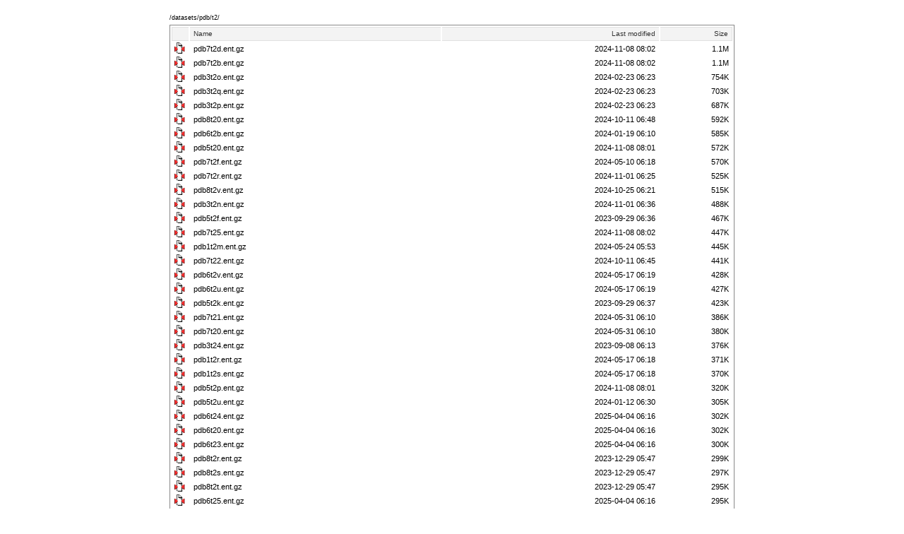

--- FILE ---
content_type: text/html;charset=ISO-8859-1
request_url: https://downloads.iedb.org/datasets/pdb/t2/?C=S;O=D
body_size: 49161
content:
<!DOCTYPE html PUBLIC "-//W3C//DTD XHTML 1.0 Strict//EN"
    "http://www.w3.org/TR/xhtml1/DTD/xhtml1-strict.dtd">

<html xmlns="http://www.w3.org/1999/xhtml">
<head>
    <title></title>

    <style type="text/css">
    <!--
        /*
  Indices styles: javascript version
    This does its magic based on a bunch of Javascript that cruises
    the DOM of Apache's HTML output and injects useful class names
    throughout.

  Indices: http://antisleep.com/software/indices
*/

/*==========================================================================*/

body {
    font-family: verdana, helvetica, arial, sans-serif;
    margin: 10px 10px 10px 10px;
    font-size: 11px;
}

a {
    text-decoration:none;
    color: black;
}

a:hover {
    background: #dddddd;
}

img {
    border: 0;
}

/* HEADER STYLING ==========================================================*/

.header {
    width: 800px;
    margin-top: 20px;
    margin-left: auto;
    margin-right: auto;
}

/* gets rid of visual glitch from hover color */
.header img {
    vertical-align: bottom;
}

header a {
    font-weight: bold;
}

.readme {
    margin-top: 10px;
    margin-bottom: 10px;
}

.path {
    text-align: left;
    font-size: 9px;
    margin-top: 10px;
    margin-bottom: 5px;
}

.foot1 {
    border-top: thin solid #ff0000;
    text-align: right;
    font-size: 11px;
    font-style: italic;
    width: 800px;
    margin-top: 10px;
    margin-left: auto;
    margin-right: auto;
}

.foot1 a {
    text-decoration: none;
}

/* TABLE STYLING ============================================================*/

table {
    background-color: white;
    border: solid 1px #888888;

    padding: 0px;

    width: 800px;
    margin-left: auto;
    margin-right: auto;
}

tr,td,th {
    padding: 0;
    border: 0;
}

td a, th a {
    display: block;
    height: 100%;
    margin: 0;
    padding: 0;
}


/* rollover effect for table rows, header cells */
tr:hover, th:hover {
    background: #dddddd;
}

th {
    background: #f3f3f3;
    border-top: 1px solid #e0e0e0;
    border-bottom: 1px solid #e0e0e0;
    text-align: left;
}

th a {
    font: 10px Verdana, Arial, Helvetica, sans-serif;
    color: #333333;
}


/* Don't show the 'Parent Directory' row */
.row_parentdir {
    display: none;
}

/* directories appear in bold */
.dirlink {
    font-weight: bold;
}

/* ICON header cell */
.row_header .col_icon {
    border-left: 1px solid #e0e0e0;
    padding: 0px 0px 0px 1px;
}

/* all cells in ICON column */
.row_normal .col_icon {
    text-align: center;
    width: 24px;
}

/* all cells in NAME column */
.col_name {
    text-align: left;
    padding-left: 5px;
    width: 350px;
}

/* all cells in LAST MODIFIED column */
.col_date {
    text-align: right;
    padding-right: 5px;
}

/* SIZE header cell */
.row_header .col_size {
    border-right: 1px solid #e0e0e0;
    padding-right: 5px;
}

/* all cells in SIZE column */
.col_size {
    text-align: right;
    padding-right: 5px;
}

/* all DESCRIPTION cells (hide this column) */
.col_desc {
    display: none;
}

    -->
    </style>

    <script type="text/javascript">
    <!--
        // This script cruises the DOM of Apache's XHTML / HTMLTable
// directory output, and injects useful class names throughout.
//
// It's part of Indices: http://antisleep.com/software/indices

function init() {
    var tablerows = document.getElementsByTagName("tr");

    for (var i=0; i < tablerows.length; i++) {
        var currow = tablerows[i];

        if (i == 0) {
            currow.className += " row_header";
        } else if (i == 1) {
            currow.className += " row_parentdir";
        } else {
            currow.className += " row_normal";
        }

        var rowcells = currow.getElementsByTagName((i == 0 ? "th" : "td"));
        rowcells[0].className += " col_icon";
        rowcells[1].className += " col_name";
        rowcells[2].className += " col_date";
        rowcells[3].className += " col_size";
        // apache output is sort of broken-tabley for the description column
        if (rowcells[4]) rowcells[4].className += " col_desc";

        var namecell = rowcells[1];
        var anchors = namecell.getElementsByTagName("a");
        if (anchors.length == 1) {
            var curanchor = anchors[0];

            var anchorcontent = curanchor.innerHTML;
            if (curanchor.parentNode.tagName == "TD") {
                if (anchorcontent.match(/\/$/)) {
                    // add a class for directories, and strip the trailing slash.
                    curanchor.className = "dirlink";
                    anchorcontent = anchorcontent.replace(/\/$/, "");
                } else {
                    curanchor.className = "filelink";
                }
            }
        }

        for (j=0; j < rowcells.length; j++) {
            var curcell = rowcells[j];

            // the "parent directory" row
            if (i == 0) {
                curcell.className += " cell_header";
            } else if (i == 1) {
                curcell.className += " cell_parentdir";
            }
        }
    }

    // Content is hidden by a piece of script in the div tag, to prevent browsers (IE)
    // that show the original content before this JS executes.  So, show it now.
    var container = document.getElementById("pagecontainer");
    container.style.display = 'block';
}

//========================================================================

// Add init() as onload handler.
if (window['addEventListener']) {
    window.addEventListener("load", init, false);
} else if (window['attachEvent']) {
    window.attachEvent("onload", init);
}
    -->
    </script>
</head>

<body>
    <div id="pagecontainer">
        <script>
        <!--
                -->
        </script>

        <div class='header'>
                        <a href="../"><div class='path'>/datasets/pdb/t2/</div></a>                    </div>
  <table>
   <tr><th valign="top"><img src="/.indices/icons/blank.gif" alt="[ICO]" width="16" height="16" /></th><th><a href="?C=N;O=A">Name</a></th><th><a href="?C=M;O=A">Last modified</a></th><th><a href="?C=S;O=A">Size</a></th></tr>
<tr><td valign="top"><img src="/.indices/icons/back.png" alt="[PARENTDIR]" width="16" height="16" /></td><td><a href="/datasets/pdb/">Parent Directory</a></td><td>&nbsp;</td><td align="right">  - </td></tr>
<tr><td valign="top"><img src="/icons/compressed.gif" alt="[   ]" width="16" height="16" /></td><td><a href="pdb7t2d.ent.gz">pdb7t2d.ent.gz</a></td><td align="right">2024-11-08 08:02  </td><td align="right">1.1M</td></tr>
<tr><td valign="top"><img src="/icons/compressed.gif" alt="[   ]" width="16" height="16" /></td><td><a href="pdb7t2b.ent.gz">pdb7t2b.ent.gz</a></td><td align="right">2024-11-08 08:02  </td><td align="right">1.1M</td></tr>
<tr><td valign="top"><img src="/icons/compressed.gif" alt="[   ]" width="16" height="16" /></td><td><a href="pdb3t2o.ent.gz">pdb3t2o.ent.gz</a></td><td align="right">2024-02-23 06:23  </td><td align="right">754K</td></tr>
<tr><td valign="top"><img src="/icons/compressed.gif" alt="[   ]" width="16" height="16" /></td><td><a href="pdb3t2q.ent.gz">pdb3t2q.ent.gz</a></td><td align="right">2024-02-23 06:23  </td><td align="right">703K</td></tr>
<tr><td valign="top"><img src="/icons/compressed.gif" alt="[   ]" width="16" height="16" /></td><td><a href="pdb3t2p.ent.gz">pdb3t2p.ent.gz</a></td><td align="right">2024-02-23 06:23  </td><td align="right">687K</td></tr>
<tr><td valign="top"><img src="/icons/compressed.gif" alt="[   ]" width="16" height="16" /></td><td><a href="pdb8t20.ent.gz">pdb8t20.ent.gz</a></td><td align="right">2024-10-11 06:48  </td><td align="right">592K</td></tr>
<tr><td valign="top"><img src="/icons/compressed.gif" alt="[   ]" width="16" height="16" /></td><td><a href="pdb6t2b.ent.gz">pdb6t2b.ent.gz</a></td><td align="right">2024-01-19 06:10  </td><td align="right">585K</td></tr>
<tr><td valign="top"><img src="/icons/compressed.gif" alt="[   ]" width="16" height="16" /></td><td><a href="pdb5t20.ent.gz">pdb5t20.ent.gz</a></td><td align="right">2024-11-08 08:01  </td><td align="right">572K</td></tr>
<tr><td valign="top"><img src="/icons/compressed.gif" alt="[   ]" width="16" height="16" /></td><td><a href="pdb7t2f.ent.gz">pdb7t2f.ent.gz</a></td><td align="right">2024-05-10 06:18  </td><td align="right">570K</td></tr>
<tr><td valign="top"><img src="/icons/compressed.gif" alt="[   ]" width="16" height="16" /></td><td><a href="pdb7t2r.ent.gz">pdb7t2r.ent.gz</a></td><td align="right">2024-11-01 06:25  </td><td align="right">525K</td></tr>
<tr><td valign="top"><img src="/icons/compressed.gif" alt="[   ]" width="16" height="16" /></td><td><a href="pdb8t2v.ent.gz">pdb8t2v.ent.gz</a></td><td align="right">2024-10-25 06:21  </td><td align="right">515K</td></tr>
<tr><td valign="top"><img src="/icons/compressed.gif" alt="[   ]" width="16" height="16" /></td><td><a href="pdb3t2n.ent.gz">pdb3t2n.ent.gz</a></td><td align="right">2024-11-01 06:36  </td><td align="right">488K</td></tr>
<tr><td valign="top"><img src="/icons/compressed.gif" alt="[   ]" width="16" height="16" /></td><td><a href="pdb5t2f.ent.gz">pdb5t2f.ent.gz</a></td><td align="right">2023-09-29 06:36  </td><td align="right">467K</td></tr>
<tr><td valign="top"><img src="/icons/compressed.gif" alt="[   ]" width="16" height="16" /></td><td><a href="pdb7t25.ent.gz">pdb7t25.ent.gz</a></td><td align="right">2024-11-08 08:02  </td><td align="right">447K</td></tr>
<tr><td valign="top"><img src="/icons/compressed.gif" alt="[   ]" width="16" height="16" /></td><td><a href="pdb1t2m.ent.gz">pdb1t2m.ent.gz</a></td><td align="right">2024-05-24 05:53  </td><td align="right">445K</td></tr>
<tr><td valign="top"><img src="/icons/compressed.gif" alt="[   ]" width="16" height="16" /></td><td><a href="pdb7t22.ent.gz">pdb7t22.ent.gz</a></td><td align="right">2024-10-11 06:45  </td><td align="right">441K</td></tr>
<tr><td valign="top"><img src="/icons/compressed.gif" alt="[   ]" width="16" height="16" /></td><td><a href="pdb6t2v.ent.gz">pdb6t2v.ent.gz</a></td><td align="right">2024-05-17 06:19  </td><td align="right">428K</td></tr>
<tr><td valign="top"><img src="/icons/compressed.gif" alt="[   ]" width="16" height="16" /></td><td><a href="pdb6t2u.ent.gz">pdb6t2u.ent.gz</a></td><td align="right">2024-05-17 06:19  </td><td align="right">427K</td></tr>
<tr><td valign="top"><img src="/icons/compressed.gif" alt="[   ]" width="16" height="16" /></td><td><a href="pdb5t2k.ent.gz">pdb5t2k.ent.gz</a></td><td align="right">2023-09-29 06:37  </td><td align="right">423K</td></tr>
<tr><td valign="top"><img src="/icons/compressed.gif" alt="[   ]" width="16" height="16" /></td><td><a href="pdb7t21.ent.gz">pdb7t21.ent.gz</a></td><td align="right">2024-05-31 06:10  </td><td align="right">386K</td></tr>
<tr><td valign="top"><img src="/icons/compressed.gif" alt="[   ]" width="16" height="16" /></td><td><a href="pdb7t20.ent.gz">pdb7t20.ent.gz</a></td><td align="right">2024-05-31 06:10  </td><td align="right">380K</td></tr>
<tr><td valign="top"><img src="/icons/compressed.gif" alt="[   ]" width="16" height="16" /></td><td><a href="pdb3t24.ent.gz">pdb3t24.ent.gz</a></td><td align="right">2023-09-08 06:13  </td><td align="right">376K</td></tr>
<tr><td valign="top"><img src="/icons/compressed.gif" alt="[   ]" width="16" height="16" /></td><td><a href="pdb1t2r.ent.gz">pdb1t2r.ent.gz</a></td><td align="right">2024-05-17 06:18  </td><td align="right">371K</td></tr>
<tr><td valign="top"><img src="/icons/compressed.gif" alt="[   ]" width="16" height="16" /></td><td><a href="pdb1t2s.ent.gz">pdb1t2s.ent.gz</a></td><td align="right">2024-05-17 06:18  </td><td align="right">370K</td></tr>
<tr><td valign="top"><img src="/icons/compressed.gif" alt="[   ]" width="16" height="16" /></td><td><a href="pdb5t2p.ent.gz">pdb5t2p.ent.gz</a></td><td align="right">2024-11-08 08:01  </td><td align="right">320K</td></tr>
<tr><td valign="top"><img src="/icons/compressed.gif" alt="[   ]" width="16" height="16" /></td><td><a href="pdb5t2u.ent.gz">pdb5t2u.ent.gz</a></td><td align="right">2024-01-12 06:30  </td><td align="right">305K</td></tr>
<tr><td valign="top"><img src="/icons/compressed.gif" alt="[   ]" width="16" height="16" /></td><td><a href="pdb6t24.ent.gz">pdb6t24.ent.gz</a></td><td align="right">2025-04-04 06:16  </td><td align="right">302K</td></tr>
<tr><td valign="top"><img src="/icons/compressed.gif" alt="[   ]" width="16" height="16" /></td><td><a href="pdb6t20.ent.gz">pdb6t20.ent.gz</a></td><td align="right">2025-04-04 06:16  </td><td align="right">302K</td></tr>
<tr><td valign="top"><img src="/icons/compressed.gif" alt="[   ]" width="16" height="16" /></td><td><a href="pdb6t23.ent.gz">pdb6t23.ent.gz</a></td><td align="right">2025-04-04 06:16  </td><td align="right">300K</td></tr>
<tr><td valign="top"><img src="/icons/compressed.gif" alt="[   ]" width="16" height="16" /></td><td><a href="pdb8t2r.ent.gz">pdb8t2r.ent.gz</a></td><td align="right">2023-12-29 05:47  </td><td align="right">299K</td></tr>
<tr><td valign="top"><img src="/icons/compressed.gif" alt="[   ]" width="16" height="16" /></td><td><a href="pdb8t2s.ent.gz">pdb8t2s.ent.gz</a></td><td align="right">2023-12-29 05:47  </td><td align="right">297K</td></tr>
<tr><td valign="top"><img src="/icons/compressed.gif" alt="[   ]" width="16" height="16" /></td><td><a href="pdb8t2t.ent.gz">pdb8t2t.ent.gz</a></td><td align="right">2023-12-29 05:47  </td><td align="right">295K</td></tr>
<tr><td valign="top"><img src="/icons/compressed.gif" alt="[   ]" width="16" height="16" /></td><td><a href="pdb6t25.ent.gz">pdb6t25.ent.gz</a></td><td align="right">2025-04-04 06:16  </td><td align="right">295K</td></tr>
<tr><td valign="top"><img src="/icons/compressed.gif" alt="[   ]" width="16" height="16" /></td><td><a href="pdb7t2c.ent.gz">pdb7t2c.ent.gz</a></td><td align="right">2024-10-18 06:36  </td><td align="right">276K</td></tr>
<tr><td valign="top"><img src="/icons/compressed.gif" alt="[   ]" width="16" height="16" /></td><td><a href="pdb5t2x.ent.gz">pdb5t2x.ent.gz</a></td><td align="right">2024-11-08 08:01  </td><td align="right">264K</td></tr>
<tr><td valign="top"><img src="/icons/compressed.gif" alt="[   ]" width="16" height="16" /></td><td><a href="pdb7t2a.ent.gz">pdb7t2a.ent.gz</a></td><td align="right">2024-11-01 06:25  </td><td align="right">261K</td></tr>
<tr><td valign="top"><img src="/icons/compressed.gif" alt="[   ]" width="16" height="16" /></td><td><a href="pdb1t2a.ent.gz">pdb1t2a.ent.gz</a></td><td align="right">2023-08-18 06:03  </td><td align="right">249K</td></tr>
<tr><td valign="top"><img src="/icons/compressed.gif" alt="[   ]" width="16" height="16" /></td><td><a href="pdb8t2o.ent.gz">pdb8t2o.ent.gz</a></td><td align="right">2024-11-08 07:58  </td><td align="right">232K</td></tr>
<tr><td valign="top"><img src="/icons/compressed.gif" alt="[   ]" width="16" height="16" /></td><td><a href="pdb8t2a.ent.gz">pdb8t2a.ent.gz</a></td><td align="right">2024-10-11 06:48  </td><td align="right">231K</td></tr>
<tr><td valign="top"><img src="/icons/compressed.gif" alt="[   ]" width="16" height="16" /></td><td><a href="pdb8t2b.ent.gz">pdb8t2b.ent.gz</a></td><td align="right">2024-10-25 06:21  </td><td align="right">231K</td></tr>
<tr><td valign="top"><img src="/icons/compressed.gif" alt="[   ]" width="16" height="16" /></td><td><a href="pdb8t29.ent.gz">pdb8t29.ent.gz</a></td><td align="right">2024-10-18 06:34  </td><td align="right">230K</td></tr>
<tr><td valign="top"><img src="/icons/compressed.gif" alt="[   ]" width="16" height="16" /></td><td><a href="pdb1t2f.ent.gz">pdb1t2f.ent.gz</a></td><td align="right">2023-08-18 06:03  </td><td align="right">221K</td></tr>
<tr><td valign="top"><img src="/icons/compressed.gif" alt="[   ]" width="16" height="16" /></td><td><a href="pdb1t23.ent.gz">pdb1t23.ent.gz</a></td><td align="right">2024-05-17 06:18  </td><td align="right">201K</td></tr>
<tr><td valign="top"><img src="/icons/compressed.gif" alt="[   ]" width="16" height="16" /></td><td><a href="pdb6t2c.ent.gz">pdb6t2c.ent.gz</a></td><td align="right">2025-07-04 06:05  </td><td align="right">200K</td></tr>
<tr><td valign="top"><img src="/icons/compressed.gif" alt="[   ]" width="16" height="16" /></td><td><a href="pdb5t29.ent.gz">pdb5t29.ent.gz</a></td><td align="right">2024-11-01 06:30  </td><td align="right">198K</td></tr>
<tr><td valign="top"><img src="/icons/compressed.gif" alt="[   ]" width="16" height="16" /></td><td><a href="pdb7t2u.ent.gz">pdb7t2u.ent.gz</a></td><td align="right">2024-03-29 06:06  </td><td align="right">198K</td></tr>
<tr><td valign="top"><img src="/icons/compressed.gif" alt="[   ]" width="16" height="16" /></td><td><a href="pdb7t2v.ent.gz">pdb7t2v.ent.gz</a></td><td align="right">2024-03-29 06:06  </td><td align="right">193K</td></tr>
<tr><td valign="top"><img src="/icons/compressed.gif" alt="[   ]" width="16" height="16" /></td><td><a href="pdb5t22.ent.gz">pdb5t22.ent.gz</a></td><td align="right">2024-01-12 06:30  </td><td align="right">192K</td></tr>
<tr><td valign="top"><img src="/icons/compressed.gif" alt="[   ]" width="16" height="16" /></td><td><a href="pdb8t26.ent.gz">pdb8t26.ent.gz</a></td><td align="right">2023-10-06 06:17  </td><td align="right">187K</td></tr>
<tr><td valign="top"><img src="/icons/compressed.gif" alt="[   ]" width="16" height="16" /></td><td><a href="pdb8t27.ent.gz">pdb8t27.ent.gz</a></td><td align="right">2023-10-06 06:17  </td><td align="right">185K</td></tr>
<tr><td valign="top"><img src="/icons/compressed.gif" alt="[   ]" width="16" height="16" /></td><td><a href="pdb6t27.ent.gz">pdb6t27.ent.gz</a></td><td align="right">2024-01-19 06:10  </td><td align="right">184K</td></tr>
<tr><td valign="top"><img src="/icons/compressed.gif" alt="[   ]" width="16" height="16" /></td><td><a href="pdb6t2g.ent.gz">pdb6t2g.ent.gz</a></td><td align="right">2024-06-14 06:24  </td><td align="right">170K</td></tr>
<tr><td valign="top"><img src="/icons/compressed.gif" alt="[   ]" width="16" height="16" /></td><td><a href="pdb6t26.ent.gz">pdb6t26.ent.gz</a></td><td align="right">2024-01-19 06:10  </td><td align="right">170K</td></tr>
<tr><td valign="top"><img src="/icons/compressed.gif" alt="[   ]" width="16" height="16" /></td><td><a href="pdb3t2x.ent.gz">pdb3t2x.ent.gz</a></td><td align="right">2024-11-01 06:36  </td><td align="right">168K</td></tr>
<tr><td valign="top"><img src="/icons/compressed.gif" alt="[   ]" width="16" height="16" /></td><td><a href="pdb7t2p.ent.gz">pdb7t2p.ent.gz</a></td><td align="right">2024-11-15 06:18  </td><td align="right">167K</td></tr>
<tr><td valign="top"><img src="/icons/compressed.gif" alt="[   ]" width="16" height="16" /></td><td><a href="pdb8t24.ent.gz">pdb8t24.ent.gz</a></td><td align="right">2023-10-06 06:17  </td><td align="right">166K</td></tr>
<tr><td valign="top"><img src="/icons/compressed.gif" alt="[   ]" width="16" height="16" /></td><td><a href="pdb8t2i.ent.gz">pdb8t2i.ent.gz</a></td><td align="right">2025-05-16 07:54  </td><td align="right">162K</td></tr>
<tr><td valign="top"><img src="/icons/compressed.gif" alt="[   ]" width="16" height="16" /></td><td><a href="pdb7t2h.ent.gz">pdb7t2h.ent.gz</a></td><td align="right">2025-05-09 06:07  </td><td align="right">162K</td></tr>
<tr><td valign="top"><img src="/icons/compressed.gif" alt="[   ]" width="16" height="16" /></td><td><a href="pdb3t2c.ent.gz">pdb3t2c.ent.gz</a></td><td align="right">2023-09-08 06:13  </td><td align="right">161K</td></tr>
<tr><td valign="top"><img src="/icons/compressed.gif" alt="[   ]" width="16" height="16" /></td><td><a href="pdb7t29.ent.gz">pdb7t29.ent.gz</a></td><td align="right">2023-10-13 06:32  </td><td align="right">158K</td></tr>
<tr><td valign="top"><img src="/icons/compressed.gif" alt="[   ]" width="16" height="16" /></td><td><a href="pdb8t2p.ent.gz">pdb8t2p.ent.gz</a></td><td align="right">2024-01-19 06:16  </td><td align="right">157K</td></tr>
<tr><td valign="top"><img src="/icons/compressed.gif" alt="[   ]" width="16" height="16" /></td><td><a href="pdb3t2z.ent.gz">pdb3t2z.ent.gz</a></td><td align="right">2023-09-08 06:13  </td><td align="right">155K</td></tr>
<tr><td valign="top"><img src="/icons/compressed.gif" alt="[   ]" width="16" height="16" /></td><td><a href="pdb8t25.ent.gz">pdb8t25.ent.gz</a></td><td align="right">2024-10-18 06:34  </td><td align="right">155K</td></tr>
<tr><td valign="top"><img src="/icons/compressed.gif" alt="[   ]" width="16" height="16" /></td><td><a href="pdb7t24.ent.gz">pdb7t24.ent.gz</a></td><td align="right">2024-02-23 06:25  </td><td align="right">150K</td></tr>
<tr><td valign="top"><img src="/icons/compressed.gif" alt="[   ]" width="16" height="16" /></td><td><a href="pdb3t2s.ent.gz">pdb3t2s.ent.gz</a></td><td align="right">2023-10-27 06:30  </td><td align="right">150K</td></tr>
<tr><td valign="top"><img src="/icons/compressed.gif" alt="[   ]" width="16" height="16" /></td><td><a href="pdb1t2b.ent.gz">pdb1t2b.ent.gz</a></td><td align="right">2023-08-18 06:03  </td><td align="right">150K</td></tr>
<tr><td valign="top"><img src="/icons/compressed.gif" alt="[   ]" width="16" height="16" /></td><td><a href="pdb6t21.ent.gz">pdb6t21.ent.gz</a></td><td align="right">2024-01-19 06:10  </td><td align="right">149K</td></tr>
<tr><td valign="top"><img src="/icons/compressed.gif" alt="[   ]" width="16" height="16" /></td><td><a href="pdb1t2v.ent.gz">pdb1t2v.ent.gz</a></td><td align="right">2024-10-25 06:23  </td><td align="right">149K</td></tr>
<tr><td valign="top"><img src="/icons/compressed.gif" alt="[   ]" width="16" height="16" /></td><td><a href="pdb3t2d.ent.gz">pdb3t2d.ent.gz</a></td><td align="right">2023-09-08 06:13  </td><td align="right">148K</td></tr>
<tr><td valign="top"><img src="/icons/compressed.gif" alt="[   ]" width="16" height="16" /></td><td><a href="pdb6t22.ent.gz">pdb6t22.ent.gz</a></td><td align="right">2024-01-19 06:10  </td><td align="right">147K</td></tr>
<tr><td valign="top"><img src="/icons/compressed.gif" alt="[   ]" width="16" height="16" /></td><td><a href="pdb7t2g.ent.gz">pdb7t2g.ent.gz</a></td><td align="right">2025-05-23 06:32  </td><td align="right">146K</td></tr>
<tr><td valign="top"><img src="/icons/compressed.gif" alt="[   ]" width="16" height="16" /></td><td><a href="pdb3t22.ent.gz">pdb3t22.ent.gz</a></td><td align="right">2023-09-08 06:13  </td><td align="right">146K</td></tr>
<tr><td valign="top"><img src="/icons/compressed.gif" alt="[   ]" width="16" height="16" /></td><td><a href="pdb8t2u.ent.gz">pdb8t2u.ent.gz</a></td><td align="right">2023-07-21 06:42  </td><td align="right">145K</td></tr>
<tr><td valign="top"><img src="/icons/compressed.gif" alt="[   ]" width="16" height="16" /></td><td><a href="pdb7t2l.ent.gz">pdb7t2l.ent.gz</a></td><td align="right">2024-10-11 06:45  </td><td align="right">144K</td></tr>
<tr><td valign="top"><img src="/icons/compressed.gif" alt="[   ]" width="16" height="16" /></td><td><a href="pdb3t2k.ent.gz">pdb3t2k.ent.gz</a></td><td align="right">2024-11-22 07:10  </td><td align="right">143K</td></tr>
<tr><td valign="top"><img src="/icons/compressed.gif" alt="[   ]" width="16" height="16" /></td><td><a href="pdb5t2l.ent.gz">pdb5t2l.ent.gz</a></td><td align="right">2024-05-03 06:34  </td><td align="right">141K</td></tr>
<tr><td valign="top"><img src="/icons/compressed.gif" alt="[   ]" width="16" height="16" /></td><td><a href="pdb5t2i.ent.gz">pdb5t2i.ent.gz</a></td><td align="right">2024-05-03 06:34  </td><td align="right">141K</td></tr>
<tr><td valign="top"><img src="/icons/compressed.gif" alt="[   ]" width="16" height="16" /></td><td><a href="pdb7t2m.ent.gz">pdb7t2m.ent.gz</a></td><td align="right">2024-10-18 06:36  </td><td align="right">141K</td></tr>
<tr><td valign="top"><img src="/icons/compressed.gif" alt="[   ]" width="16" height="16" /></td><td><a href="pdb7t2k.ent.gz">pdb7t2k.ent.gz</a></td><td align="right">2024-10-18 06:36  </td><td align="right">140K</td></tr>
<tr><td valign="top"><img src="/icons/compressed.gif" alt="[   ]" width="16" height="16" /></td><td><a href="pdb5t28.ent.gz">pdb5t28.ent.gz</a></td><td align="right">2024-05-03 06:34  </td><td align="right">140K</td></tr>
<tr><td valign="top"><img src="/icons/compressed.gif" alt="[   ]" width="16" height="16" /></td><td><a href="pdb5t2g.ent.gz">pdb5t2g.ent.gz</a></td><td align="right">2024-05-03 06:34  </td><td align="right">140K</td></tr>
<tr><td valign="top"><img src="/icons/compressed.gif" alt="[   ]" width="16" height="16" /></td><td><a href="pdb5t2d.ent.gz">pdb5t2d.ent.gz</a></td><td align="right">2024-05-03 06:34  </td><td align="right">140K</td></tr>
<tr><td valign="top"><img src="/icons/compressed.gif" alt="[   ]" width="16" height="16" /></td><td><a href="pdb5t2b.ent.gz">pdb5t2b.ent.gz</a></td><td align="right">2024-05-03 06:34  </td><td align="right">140K</td></tr>
<tr><td valign="top"><img src="/icons/compressed.gif" alt="[   ]" width="16" height="16" /></td><td><a href="pdb5t2m.ent.gz">pdb5t2m.ent.gz</a></td><td align="right">2024-05-03 06:34  </td><td align="right">140K</td></tr>
<tr><td valign="top"><img src="/icons/compressed.gif" alt="[   ]" width="16" height="16" /></td><td><a href="pdb7t2j.ent.gz">pdb7t2j.ent.gz</a></td><td align="right">2024-10-18 06:36  </td><td align="right">139K</td></tr>
<tr><td valign="top"><img src="/icons/compressed.gif" alt="[   ]" width="16" height="16" /></td><td><a href="pdb3t2y.ent.gz">pdb3t2y.ent.gz</a></td><td align="right">2025-03-21 06:05  </td><td align="right">139K</td></tr>
<tr><td valign="top"><img src="/icons/compressed.gif" alt="[   ]" width="16" height="16" /></td><td><a href="pdb5t27.ent.gz">pdb5t27.ent.gz</a></td><td align="right">2024-05-03 06:34  </td><td align="right">139K</td></tr>
<tr><td valign="top"><img src="/icons/compressed.gif" alt="[   ]" width="16" height="16" /></td><td><a href="pdb5t23.ent.gz">pdb5t23.ent.gz</a></td><td align="right">2024-05-03 06:34  </td><td align="right">138K</td></tr>
<tr><td valign="top"><img src="/icons/compressed.gif" alt="[   ]" width="16" height="16" /></td><td><a href="pdb8t23.ent.gz">pdb8t23.ent.gz</a></td><td align="right">2024-10-25 06:21  </td><td align="right">136K</td></tr>
<tr><td valign="top"><img src="/icons/compressed.gif" alt="[   ]" width="16" height="16" /></td><td><a href="pdb6t2a.ent.gz">pdb6t2a.ent.gz</a></td><td align="right">2024-01-19 06:10  </td><td align="right">135K</td></tr>
<tr><td valign="top"><img src="/icons/compressed.gif" alt="[   ]" width="16" height="16" /></td><td><a href="pdb6t2z.ent.gz">pdb6t2z.ent.gz</a></td><td align="right">2024-01-19 06:10  </td><td align="right">133K</td></tr>
<tr><td valign="top"><img src="/icons/compressed.gif" alt="[   ]" width="16" height="16" /></td><td><a href="pdb6t2h.ent.gz">pdb6t2h.ent.gz</a></td><td align="right">2024-11-01 06:35  </td><td align="right">131K</td></tr>
<tr><td valign="top"><img src="/icons/compressed.gif" alt="[   ]" width="16" height="16" /></td><td><a href="pdb6t2k.ent.gz">pdb6t2k.ent.gz</a></td><td align="right">2024-11-08 07:55  </td><td align="right">129K</td></tr>
<tr><td valign="top"><img src="/icons/compressed.gif" alt="[   ]" width="16" height="16" /></td><td><a href="pdb8t2h.ent.gz">pdb8t2h.ent.gz</a></td><td align="right">2024-11-22 07:12  </td><td align="right">125K</td></tr>
<tr><td valign="top"><img src="/icons/compressed.gif" alt="[   ]" width="16" height="16" /></td><td><a href="pdb5t2w.ent.gz">pdb5t2w.ent.gz</a></td><td align="right">2023-09-29 06:37  </td><td align="right">125K</td></tr>
<tr><td valign="top"><img src="/icons/compressed.gif" alt="[   ]" width="16" height="16" /></td><td><a href="pdb6t2i.ent.gz">pdb6t2i.ent.gz</a></td><td align="right">2024-01-19 06:10  </td><td align="right">123K</td></tr>
<tr><td valign="top"><img src="/icons/compressed.gif" alt="[   ]" width="16" height="16" /></td><td><a href="pdb6t2x.ent.gz">pdb6t2x.ent.gz</a></td><td align="right">2024-01-19 06:10  </td><td align="right">123K</td></tr>
<tr><td valign="top"><img src="/icons/compressed.gif" alt="[   ]" width="16" height="16" /></td><td><a href="pdb3t2v.ent.gz">pdb3t2v.ent.gz</a></td><td align="right">2024-10-25 06:20  </td><td align="right">119K</td></tr>
<tr><td valign="top"><img src="/icons/compressed.gif" alt="[   ]" width="16" height="16" /></td><td><a href="pdb9t29.ent.gz">pdb9t29.ent.gz</a></td><td align="right">2025-11-21 06:12  </td><td align="right">117K</td></tr>
<tr><td valign="top"><img src="/icons/compressed.gif" alt="[   ]" width="16" height="16" /></td><td><a href="pdb7t2y.ent.gz">pdb7t2y.ent.gz</a></td><td align="right">2023-10-13 06:32  </td><td align="right">115K</td></tr>
<tr><td valign="top"><img src="/icons/compressed.gif" alt="[   ]" width="16" height="16" /></td><td><a href="pdb9t28.ent.gz">pdb9t28.ent.gz</a></td><td align="right">2025-12-05 06:07  </td><td align="right">113K</td></tr>
<tr><td valign="top"><img src="/icons/compressed.gif" alt="[   ]" width="16" height="16" /></td><td><a href="pdb1t2x.ent.gz">pdb1t2x.ent.gz</a></td><td align="right">2024-10-04 06:10  </td><td align="right">108K</td></tr>
<tr><td valign="top"><img src="/icons/compressed.gif" alt="[   ]" width="16" height="16" /></td><td><a href="pdb6t2w.ent.gz">pdb6t2w.ent.gz</a></td><td align="right">2024-04-26 06:13  </td><td align="right">107K</td></tr>
<tr><td valign="top"><img src="/icons/compressed.gif" alt="[   ]" width="16" height="16" /></td><td><a href="pdb7t2t.ent.gz">pdb7t2t.ent.gz</a></td><td align="right">2023-10-13 06:32  </td><td align="right">107K</td></tr>
<tr><td valign="top"><img src="/icons/compressed.gif" alt="[   ]" width="16" height="16" /></td><td><a href="pdb1t2d.ent.gz">pdb1t2d.ent.gz</a></td><td align="right">2023-08-18 06:03  </td><td align="right">107K</td></tr>
<tr><td valign="top"><img src="/icons/compressed.gif" alt="[   ]" width="16" height="16" /></td><td><a href="pdb5t25.ent.gz">pdb5t25.ent.gz</a></td><td align="right">2023-11-10 06:17  </td><td align="right">106K</td></tr>
<tr><td valign="top"><img src="/icons/compressed.gif" alt="[   ]" width="16" height="16" /></td><td><a href="pdb5t26.ent.gz">pdb5t26.ent.gz</a></td><td align="right">2023-11-10 06:17  </td><td align="right">105K</td></tr>
<tr><td valign="top"><img src="/icons/compressed.gif" alt="[   ]" width="16" height="16" /></td><td><a href="pdb3t2l.ent.gz">pdb3t2l.ent.gz</a></td><td align="right">2024-10-11 06:45  </td><td align="right">101K</td></tr>
<tr><td valign="top"><img src="/icons/compressed.gif" alt="[   ]" width="16" height="16" /></td><td><a href="pdb8t2n.ent.gz">pdb8t2n.ent.gz</a></td><td align="right">2024-03-29 06:07  </td><td align="right"> 98K</td></tr>
<tr><td valign="top"><img src="/icons/compressed.gif" alt="[   ]" width="16" height="16" /></td><td><a href="pdb8t2c.ent.gz">pdb8t2c.ent.gz</a></td><td align="right">2025-05-23 06:32  </td><td align="right"> 97K</td></tr>
<tr><td valign="top"><img src="/icons/compressed.gif" alt="[   ]" width="16" height="16" /></td><td><a href="pdb7t2i.ent.gz">pdb7t2i.ent.gz</a></td><td align="right">2023-10-13 06:32  </td><td align="right"> 95K</td></tr>
<tr><td valign="top"><img src="/icons/compressed.gif" alt="[   ]" width="16" height="16" /></td><td><a href="pdb3t2t.ent.gz">pdb3t2t.ent.gz</a></td><td align="right">2024-11-08 08:02  </td><td align="right"> 94K</td></tr>
<tr><td valign="top"><img src="/icons/compressed.gif" alt="[   ]" width="16" height="16" /></td><td><a href="pdb6t2m.ent.gz">pdb6t2m.ent.gz</a></td><td align="right">2024-01-19 06:10  </td><td align="right"> 94K</td></tr>
<tr><td valign="top"><img src="/icons/compressed.gif" alt="[   ]" width="16" height="16" /></td><td><a href="pdb8t2l.ent.gz">pdb8t2l.ent.gz</a></td><td align="right">2024-03-29 06:07  </td><td align="right"> 93K</td></tr>
<tr><td valign="top"><img src="/icons/compressed.gif" alt="[   ]" width="16" height="16" /></td><td><a href="pdb1t2h.ent.gz">pdb1t2h.ent.gz</a></td><td align="right">2024-10-25 06:23  </td><td align="right"> 93K</td></tr>
<tr><td valign="top"><img src="/icons/compressed.gif" alt="[   ]" width="16" height="16" /></td><td><a href="pdb7t2s.ent.gz">pdb7t2s.ent.gz</a></td><td align="right">2024-02-23 06:25  </td><td align="right"> 92K</td></tr>
<tr><td valign="top"><img src="/icons/compressed.gif" alt="[   ]" width="16" height="16" /></td><td><a href="pdb5t2s.ent.gz">pdb5t2s.ent.gz</a></td><td align="right">2024-11-08 08:01  </td><td align="right"> 92K</td></tr>
<tr><td valign="top"><img src="/icons/compressed.gif" alt="[   ]" width="16" height="16" /></td><td><a href="pdb6t2y.ent.gz">pdb6t2y.ent.gz</a></td><td align="right">2024-01-19 06:10  </td><td align="right"> 89K</td></tr>
<tr><td valign="top"><img src="/icons/compressed.gif" alt="[   ]" width="16" height="16" /></td><td><a href="pdb7t28.ent.gz">pdb7t28.ent.gz</a></td><td align="right">2024-03-29 06:06  </td><td align="right"> 86K</td></tr>
<tr><td valign="top"><img src="/icons/compressed.gif" alt="[   ]" width="16" height="16" /></td><td><a href="pdb1t2k.ent.gz">pdb1t2k.ent.gz</a></td><td align="right">2023-08-18 06:03  </td><td align="right"> 86K</td></tr>
<tr><td valign="top"><img src="/icons/compressed.gif" alt="[   ]" width="16" height="16" /></td><td><a href="pdb1t2q.ent.gz">pdb1t2q.ent.gz</a></td><td align="right">2024-10-11 06:52  </td><td align="right"> 84K</td></tr>
<tr><td valign="top"><img src="/icons/compressed.gif" alt="[   ]" width="16" height="16" /></td><td><a href="pdb5t2z.ent.gz">pdb5t2z.ent.gz</a></td><td align="right">2023-09-29 06:37  </td><td align="right"> 83K</td></tr>
<tr><td valign="top"><img src="/icons/compressed.gif" alt="[   ]" width="16" height="16" /></td><td><a href="pdb5t2t.ent.gz">pdb5t2t.ent.gz</a></td><td align="right">2024-01-12 06:30  </td><td align="right"> 80K</td></tr>
<tr><td valign="top"><img src="/icons/compressed.gif" alt="[   ]" width="16" height="16" /></td><td><a href="pdb5t2v.ent.gz">pdb5t2v.ent.gz</a></td><td align="right">2024-01-12 06:30  </td><td align="right"> 79K</td></tr>
<tr><td valign="top"><img src="/icons/compressed.gif" alt="[   ]" width="16" height="16" /></td><td><a href="pdb7t27.ent.gz">pdb7t27.ent.gz</a></td><td align="right">2024-02-23 06:25  </td><td align="right"> 79K</td></tr>
<tr><td valign="top"><img src="/icons/compressed.gif" alt="[   ]" width="16" height="16" /></td><td><a href="pdb1t2p.ent.gz">pdb1t2p.ent.gz</a></td><td align="right">2023-08-18 06:03  </td><td align="right"> 79K</td></tr>
<tr><td valign="top"><img src="/icons/compressed.gif" alt="[   ]" width="16" height="16" /></td><td><a href="pdb7t2z.ent.gz">pdb7t2z.ent.gz</a></td><td align="right">2023-10-13 06:32  </td><td align="right"> 78K</td></tr>
<tr><td valign="top"><img src="/icons/compressed.gif" alt="[   ]" width="16" height="16" /></td><td><a href="pdb7t2x.ent.gz">pdb7t2x.ent.gz</a></td><td align="right">2023-10-13 06:32  </td><td align="right"> 78K</td></tr>
<tr><td valign="top"><img src="/icons/compressed.gif" alt="[   ]" width="16" height="16" /></td><td><a href="pdb1t2w.ent.gz">pdb1t2w.ent.gz</a></td><td align="right">2024-11-08 08:04  </td><td align="right"> 78K</td></tr>
<tr><td valign="top"><img src="/icons/compressed.gif" alt="[   ]" width="16" height="16" /></td><td><a href="pdb6t2l.ent.gz">pdb6t2l.ent.gz</a></td><td align="right">2024-01-19 06:10  </td><td align="right"> 75K</td></tr>
<tr><td valign="top"><img src="/icons/compressed.gif" alt="[   ]" width="16" height="16" /></td><td><a href="pdb1t21.ent.gz">pdb1t21.ent.gz</a></td><td align="right">2024-11-01 06:32  </td><td align="right"> 75K</td></tr>
<tr><td valign="top"><img src="/icons/compressed.gif" alt="[   ]" width="16" height="16" /></td><td><a href="pdb1t22.ent.gz">pdb1t22.ent.gz</a></td><td align="right">2024-10-25 06:23  </td><td align="right"> 75K</td></tr>
<tr><td valign="top"><img src="/icons/compressed.gif" alt="[   ]" width="16" height="16" /></td><td><a href="pdb7t26.ent.gz">pdb7t26.ent.gz</a></td><td align="right">2024-02-23 06:25  </td><td align="right"> 74K</td></tr>
<tr><td valign="top"><img src="/icons/compressed.gif" alt="[   ]" width="16" height="16" /></td><td><a href="pdb5t2n.ent.gz">pdb5t2n.ent.gz</a></td><td align="right">2023-09-29 06:37  </td><td align="right"> 74K</td></tr>
<tr><td valign="top"><img src="/icons/compressed.gif" alt="[   ]" width="16" height="16" /></td><td><a href="pdb1t20.ent.gz">pdb1t20.ent.gz</a></td><td align="right">2024-10-25 06:23  </td><td align="right"> 74K</td></tr>
<tr><td valign="top"><img src="/icons/compressed.gif" alt="[   ]" width="16" height="16" /></td><td><a href="pdb1t2o.ent.gz">pdb1t2o.ent.gz</a></td><td align="right">2024-10-11 06:52  </td><td align="right"> 74K</td></tr>
<tr><td valign="top"><img src="/icons/compressed.gif" alt="[   ]" width="16" height="16" /></td><td><a href="pdb3t2b.ent.gz">pdb3t2b.ent.gz</a></td><td align="right">2023-09-08 06:13  </td><td align="right"> 73K</td></tr>
<tr><td valign="top"><img src="/icons/compressed.gif" alt="[   ]" width="16" height="16" /></td><td><a href="pdb3t2e.ent.gz">pdb3t2e.ent.gz</a></td><td align="right">2023-09-08 06:13  </td><td align="right"> 73K</td></tr>
<tr><td valign="top"><img src="/icons/compressed.gif" alt="[   ]" width="16" height="16" /></td><td><a href="pdb8t2m.ent.gz">pdb8t2m.ent.gz</a></td><td align="right">2024-03-29 06:07  </td><td align="right"> 73K</td></tr>
<tr><td valign="top"><img src="/icons/compressed.gif" alt="[   ]" width="16" height="16" /></td><td><a href="pdb5t2y.ent.gz">pdb5t2y.ent.gz</a></td><td align="right">2024-03-01 06:11  </td><td align="right"> 73K</td></tr>
<tr><td valign="top"><img src="/icons/compressed.gif" alt="[   ]" width="16" height="16" /></td><td><a href="pdb5t2o.ent.gz">pdb5t2o.ent.gz</a></td><td align="right">2023-09-29 06:37  </td><td align="right"> 73K</td></tr>
<tr><td valign="top"><img src="/icons/compressed.gif" alt="[   ]" width="16" height="16" /></td><td><a href="pdb5t2h.ent.gz">pdb5t2h.ent.gz</a></td><td align="right">2023-09-29 06:36  </td><td align="right"> 72K</td></tr>
<tr><td valign="top"><img src="/icons/compressed.gif" alt="[   ]" width="16" height="16" /></td><td><a href="pdb3t2f.ent.gz">pdb3t2f.ent.gz</a></td><td align="right">2023-09-08 06:13  </td><td align="right"> 70K</td></tr>
<tr><td valign="top"><img src="/icons/compressed.gif" alt="[   ]" width="16" height="16" /></td><td><a href="pdb8t2d.ent.gz">pdb8t2d.ent.gz</a></td><td align="right">2024-03-29 06:07  </td><td align="right"> 69K</td></tr>
<tr><td valign="top"><img src="/icons/compressed.gif" alt="[   ]" width="16" height="16" /></td><td><a href="pdb3t2m.ent.gz">pdb3t2m.ent.gz</a></td><td align="right">2024-02-23 06:23  </td><td align="right"> 67K</td></tr>
<tr><td valign="top"><img src="/icons/compressed.gif" alt="[   ]" width="16" height="16" /></td><td><a href="pdb3t2g.ent.gz">pdb3t2g.ent.gz</a></td><td align="right">2023-09-08 06:13  </td><td align="right"> 66K</td></tr>
<tr><td valign="top"><img src="/icons/compressed.gif" alt="[   ]" width="16" height="16" /></td><td><a href="pdb3t2h.ent.gz">pdb3t2h.ent.gz</a></td><td align="right">2023-09-08 06:13  </td><td align="right"> 66K</td></tr>
<tr><td valign="top"><img src="/icons/compressed.gif" alt="[   ]" width="16" height="16" /></td><td><a href="pdb8t28.ent.gz">pdb8t28.ent.gz</a></td><td align="right">2024-06-14 06:24  </td><td align="right"> 65K</td></tr>
<tr><td valign="top"><img src="/icons/compressed.gif" alt="[   ]" width="16" height="16" /></td><td><a href="pdb3t20.ent.gz">pdb3t20.ent.gz</a></td><td align="right">2024-02-23 06:23  </td><td align="right"> 64K</td></tr>
<tr><td valign="top"><img src="/icons/compressed.gif" alt="[   ]" width="16" height="16" /></td><td><a href="pdb3t2j.ent.gz">pdb3t2j.ent.gz</a></td><td align="right">2023-11-10 06:17  </td><td align="right"> 64K</td></tr>
<tr><td valign="top"><img src="/icons/compressed.gif" alt="[   ]" width="16" height="16" /></td><td><a href="pdb9t2g.ent.gz">pdb9t2g.ent.gz</a></td><td align="right">2025-11-21 06:12  </td><td align="right"> 63K</td></tr>
<tr><td valign="top"><img src="/icons/compressed.gif" alt="[   ]" width="16" height="16" /></td><td><a href="pdb8t2j.ent.gz">pdb8t2j.ent.gz</a></td><td align="right">2024-10-18 06:34  </td><td align="right"> 61K</td></tr>
<tr><td valign="top"><img src="/icons/compressed.gif" alt="[   ]" width="16" height="16" /></td><td><a href="pdb1t24.ent.gz">pdb1t24.ent.gz</a></td><td align="right">2023-08-18 06:03  </td><td align="right"> 61K</td></tr>
<tr><td valign="top"><img src="/icons/compressed.gif" alt="[   ]" width="16" height="16" /></td><td><a href="pdb3t2i.ent.gz">pdb3t2i.ent.gz</a></td><td align="right">2023-09-08 06:13  </td><td align="right"> 61K</td></tr>
<tr><td valign="top"><img src="/icons/compressed.gif" alt="[   ]" width="16" height="16" /></td><td><a href="pdb9t2f.ent.gz">pdb9t2f.ent.gz</a></td><td align="right">2025-12-12 06:05  </td><td align="right"> 61K</td></tr>
<tr><td valign="top"><img src="/icons/compressed.gif" alt="[   ]" width="16" height="16" /></td><td><a href="pdb1t26.ent.gz">pdb1t26.ent.gz</a></td><td align="right">2023-08-18 06:03  </td><td align="right"> 60K</td></tr>
<tr><td valign="top"><img src="/icons/compressed.gif" alt="[   ]" width="16" height="16" /></td><td><a href="pdb1t2e.ent.gz">pdb1t2e.ent.gz</a></td><td align="right">2023-08-18 06:03  </td><td align="right"> 60K</td></tr>
<tr><td valign="top"><img src="/icons/compressed.gif" alt="[   ]" width="16" height="16" /></td><td><a href="pdb1t2c.ent.gz">pdb1t2c.ent.gz</a></td><td align="right">2023-08-18 06:03  </td><td align="right"> 60K</td></tr>
<tr><td valign="top"><img src="/icons/compressed.gif" alt="[   ]" width="16" height="16" /></td><td><a href="pdb1t25.ent.gz">pdb1t25.ent.gz</a></td><td align="right">2023-08-18 06:03  </td><td align="right"> 59K</td></tr>
<tr><td valign="top"><img src="/icons/compressed.gif" alt="[   ]" width="16" height="16" /></td><td><a href="pdb1t27.ent.gz">pdb1t27.ent.gz</a></td><td align="right">2024-02-09 06:13  </td><td align="right"> 53K</td></tr>
<tr><td valign="top"><img src="/icons/compressed.gif" alt="[   ]" width="16" height="16" /></td><td><a href="pdb6t2t.ent.gz">pdb6t2t.ent.gz</a></td><td align="right">2024-01-19 06:10  </td><td align="right"> 51K</td></tr>
<tr><td valign="top"><img src="/icons/compressed.gif" alt="[   ]" width="16" height="16" /></td><td><a href="pdb7t2e.ent.gz">pdb7t2e.ent.gz</a></td><td align="right">2024-05-31 06:10  </td><td align="right"> 50K</td></tr>
<tr><td valign="top"><img src="/icons/compressed.gif" alt="[   ]" width="16" height="16" /></td><td><a href="pdb9t2e.ent.gz">pdb9t2e.ent.gz</a></td><td align="right">2025-12-05 06:07  </td><td align="right"> 48K</td></tr>
<tr><td valign="top"><img src="/icons/compressed.gif" alt="[   ]" width="16" height="16" /></td><td><a href="pdb9t2w.ent.gz">pdb9t2w.ent.gz</a></td><td align="right">2025-11-14 06:37  </td><td align="right"> 48K</td></tr>
<tr><td valign="top"><img src="/icons/compressed.gif" alt="[   ]" width="16" height="16" /></td><td><a href="pdb6t2d.ent.gz">pdb6t2d.ent.gz</a></td><td align="right">2024-10-18 06:37  </td><td align="right"> 47K</td></tr>
<tr><td valign="top"><img src="/icons/compressed.gif" alt="[   ]" width="16" height="16" /></td><td><a href="pdb1t2l.ent.gz">pdb1t2l.ent.gz</a></td><td align="right">2024-10-04 06:10  </td><td align="right"> 46K</td></tr>
<tr><td valign="top"><img src="/icons/compressed.gif" alt="[   ]" width="16" height="16" /></td><td><a href="pdb1t2i.ent.gz">pdb1t2i.ent.gz</a></td><td align="right">2024-10-11 06:52  </td><td align="right"> 46K</td></tr>
<tr><td valign="top"><img src="/icons/compressed.gif" alt="[   ]" width="16" height="16" /></td><td><a href="pdb1t29.ent.gz">pdb1t29.ent.gz</a></td><td align="right">2024-11-15 06:11  </td><td align="right"> 46K</td></tr>
<tr><td valign="top"><img src="/icons/compressed.gif" alt="[   ]" width="16" height="16" /></td><td><a href="pdb3t2w.ent.gz">pdb3t2w.ent.gz</a></td><td align="right">2024-10-25 06:20  </td><td align="right"> 45K</td></tr>
<tr><td valign="top"><img src="/icons/compressed.gif" alt="[   ]" width="16" height="16" /></td><td><a href="pdb3t29.ent.gz">pdb3t29.ent.gz</a></td><td align="right">2024-11-22 07:10  </td><td align="right"> 45K</td></tr>
<tr><td valign="top"><img src="/icons/compressed.gif" alt="[   ]" width="16" height="16" /></td><td><a href="pdb6t2j.ent.gz">pdb6t2j.ent.gz</a></td><td align="right">2024-10-11 06:50  </td><td align="right"> 45K</td></tr>
<tr><td valign="top"><img src="/icons/compressed.gif" alt="[   ]" width="16" height="16" /></td><td><a href="pdb5t2e.ent.gz">pdb5t2e.ent.gz</a></td><td align="right">2023-09-29 06:36  </td><td align="right"> 44K</td></tr>
<tr><td valign="top"><img src="/icons/compressed.gif" alt="[   ]" width="16" height="16" /></td><td><a href="pdb5t21.ent.gz">pdb5t21.ent.gz</a></td><td align="right">2024-01-12 06:30  </td><td align="right"> 44K</td></tr>
<tr><td valign="top"><img src="/icons/compressed.gif" alt="[   ]" width="16" height="16" /></td><td><a href="pdb3t27.ent.gz">pdb3t27.ent.gz</a></td><td align="right">2023-11-10 06:17  </td><td align="right"> 43K</td></tr>
<tr><td valign="top"><img src="/icons/compressed.gif" alt="[   ]" width="16" height="16" /></td><td><a href="pdb3t25.ent.gz">pdb3t25.ent.gz</a></td><td align="right">2024-11-01 06:36  </td><td align="right"> 43K</td></tr>
<tr><td valign="top"><img src="/icons/compressed.gif" alt="[   ]" width="16" height="16" /></td><td><a href="pdb3t26.ent.gz">pdb3t26.ent.gz</a></td><td align="right">2024-10-11 06:44  </td><td align="right"> 43K</td></tr>
<tr><td valign="top"><img src="/icons/compressed.gif" alt="[   ]" width="16" height="16" /></td><td><a href="pdb9t2z.ent.gz">pdb9t2z.ent.gz</a></td><td align="right">2025-11-21 06:13  </td><td align="right"> 42K</td></tr>
<tr><td valign="top"><img src="/icons/compressed.gif" alt="[   ]" width="16" height="16" /></td><td><a href="pdb6t2f.ent.gz">pdb6t2f.ent.gz</a></td><td align="right">2024-10-18 06:37  </td><td align="right"> 40K</td></tr>
<tr><td valign="top"><img src="/icons/compressed.gif" alt="[   ]" width="16" height="16" /></td><td><a href="pdb3t28.ent.gz">pdb3t28.ent.gz</a></td><td align="right">2024-10-04 06:06  </td><td align="right"> 40K</td></tr>
<tr><td valign="top"><img src="/icons/compressed.gif" alt="[   ]" width="16" height="16" /></td><td><a href="pdb1t2u.ent.gz">pdb1t2u.ent.gz</a></td><td align="right">2024-02-09 06:13  </td><td align="right"> 39K</td></tr>
<tr><td valign="top"><img src="/icons/compressed.gif" alt="[   ]" width="16" height="16" /></td><td><a href="pdb1t2t.ent.gz">pdb1t2t.ent.gz</a></td><td align="right">2023-08-18 06:03  </td><td align="right"> 39K</td></tr>
<tr><td valign="top"><img src="/icons/compressed.gif" alt="[   ]" width="16" height="16" /></td><td><a href="pdb6t2e.ent.gz">pdb6t2e.ent.gz</a></td><td align="right">2024-01-19 06:10  </td><td align="right"> 39K</td></tr>
<tr><td valign="top"><img src="/icons/compressed.gif" alt="[   ]" width="16" height="16" /></td><td><a href="pdb5t2q.ent.gz">pdb5t2q.ent.gz</a></td><td align="right">2024-11-01 06:30  </td><td align="right"> 37K</td></tr>
<tr><td valign="top"><img src="/icons/compressed.gif" alt="[   ]" width="16" height="16" /></td><td><a href="pdb5t2r.ent.gz">pdb5t2r.ent.gz</a></td><td align="right">2024-11-08 08:01  </td><td align="right"> 37K</td></tr>
<tr><td valign="top"><img src="/icons/compressed.gif" alt="[   ]" width="16" height="16" /></td><td><a href="pdb1t2n.ent.gz">pdb1t2n.ent.gz</a></td><td align="right">2023-08-18 06:03  </td><td align="right"> 36K</td></tr>
<tr><td valign="top"><img src="/icons/compressed.gif" alt="[   ]" width="16" height="16" /></td><td><a href="pdb7t2q.ent.gz">pdb7t2q.ent.gz</a></td><td align="right">2023-10-20 08:57  </td><td align="right"> 32K</td></tr>
<tr><td valign="top"><img src="/icons/compressed.gif" alt="[   ]" width="16" height="16" /></td><td><a href="pdb9t2d.ent.gz">pdb9t2d.ent.gz</a></td><td align="right">2025-11-28 05:59  </td><td align="right"> 28K</td></tr>
<tr><td valign="top"><img src="/icons/compressed.gif" alt="[   ]" width="16" height="16" /></td><td><a href="pdb9t2h.ent.gz">pdb9t2h.ent.gz</a></td><td align="right">2025-12-05 06:06  </td><td align="right"> 27K</td></tr>
<tr><td valign="top"><img src="/icons/compressed.gif" alt="[   ]" width="16" height="16" /></td><td><a href="pdb1t2j.ent.gz">pdb1t2j.ent.gz</a></td><td align="right">2024-11-15 06:11  </td><td align="right"> 26K</td></tr>
<tr><td valign="top"><img src="/icons/compressed.gif" alt="[   ]" width="16" height="16" /></td><td><a href="pdb1t28.ent.gz">pdb1t28.ent.gz</a></td><td align="right">2024-05-17 06:18  </td><td align="right"> 22K</td></tr>
<tr><td valign="top"><img src="/icons/compressed.gif" alt="[   ]" width="16" height="16" /></td><td><a href="pdb3t2a.ent.gz">pdb3t2a.ent.gz</a></td><td align="right">2024-10-11 06:45  </td><td align="right"> 15K</td></tr>
<tr><td valign="top"><img src="/icons/compressed.gif" alt="[   ]" width="16" height="16" /></td><td><a href="pdb1t2y.ent.gz">pdb1t2y.ent.gz</a></td><td align="right">2024-05-17 06:18  </td><td align="right">7.1K</td></tr>
</table>
    <div class="foot1">
        <a href="http://www.liai.org">&copy;La Jolla Institute</a>
    </div>
</div>
</body>
</html>
